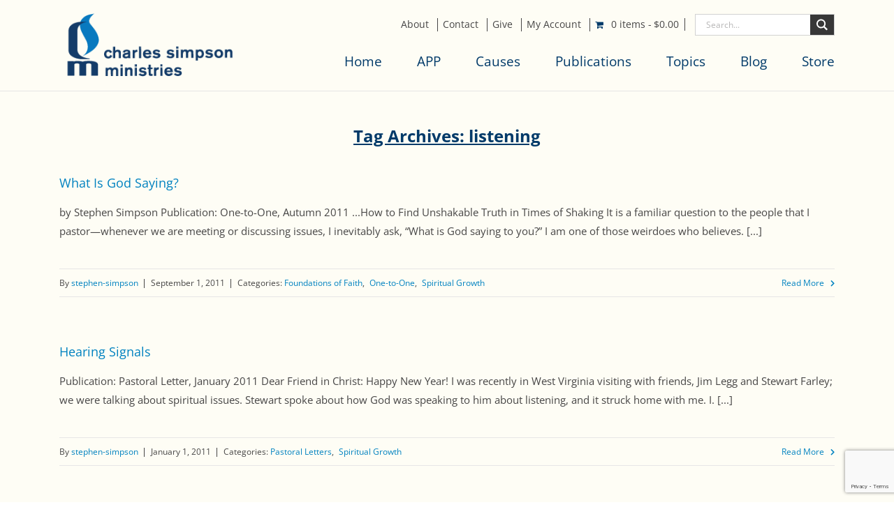

--- FILE ---
content_type: text/html; charset=utf-8
request_url: https://www.google.com/recaptcha/api2/anchor?ar=1&k=6LePo90qAAAAAF1ZvOj8tMRPoVLL5J0k0atcWQ4I&co=aHR0cHM6Ly9jc21wdWJsaXNoaW5nLm9yZzo0NDM.&hl=en&v=PoyoqOPhxBO7pBk68S4YbpHZ&size=invisible&anchor-ms=20000&execute-ms=30000&cb=mkn59p7ffpsi
body_size: 48680
content:
<!DOCTYPE HTML><html dir="ltr" lang="en"><head><meta http-equiv="Content-Type" content="text/html; charset=UTF-8">
<meta http-equiv="X-UA-Compatible" content="IE=edge">
<title>reCAPTCHA</title>
<style type="text/css">
/* cyrillic-ext */
@font-face {
  font-family: 'Roboto';
  font-style: normal;
  font-weight: 400;
  font-stretch: 100%;
  src: url(//fonts.gstatic.com/s/roboto/v48/KFO7CnqEu92Fr1ME7kSn66aGLdTylUAMa3GUBHMdazTgWw.woff2) format('woff2');
  unicode-range: U+0460-052F, U+1C80-1C8A, U+20B4, U+2DE0-2DFF, U+A640-A69F, U+FE2E-FE2F;
}
/* cyrillic */
@font-face {
  font-family: 'Roboto';
  font-style: normal;
  font-weight: 400;
  font-stretch: 100%;
  src: url(//fonts.gstatic.com/s/roboto/v48/KFO7CnqEu92Fr1ME7kSn66aGLdTylUAMa3iUBHMdazTgWw.woff2) format('woff2');
  unicode-range: U+0301, U+0400-045F, U+0490-0491, U+04B0-04B1, U+2116;
}
/* greek-ext */
@font-face {
  font-family: 'Roboto';
  font-style: normal;
  font-weight: 400;
  font-stretch: 100%;
  src: url(//fonts.gstatic.com/s/roboto/v48/KFO7CnqEu92Fr1ME7kSn66aGLdTylUAMa3CUBHMdazTgWw.woff2) format('woff2');
  unicode-range: U+1F00-1FFF;
}
/* greek */
@font-face {
  font-family: 'Roboto';
  font-style: normal;
  font-weight: 400;
  font-stretch: 100%;
  src: url(//fonts.gstatic.com/s/roboto/v48/KFO7CnqEu92Fr1ME7kSn66aGLdTylUAMa3-UBHMdazTgWw.woff2) format('woff2');
  unicode-range: U+0370-0377, U+037A-037F, U+0384-038A, U+038C, U+038E-03A1, U+03A3-03FF;
}
/* math */
@font-face {
  font-family: 'Roboto';
  font-style: normal;
  font-weight: 400;
  font-stretch: 100%;
  src: url(//fonts.gstatic.com/s/roboto/v48/KFO7CnqEu92Fr1ME7kSn66aGLdTylUAMawCUBHMdazTgWw.woff2) format('woff2');
  unicode-range: U+0302-0303, U+0305, U+0307-0308, U+0310, U+0312, U+0315, U+031A, U+0326-0327, U+032C, U+032F-0330, U+0332-0333, U+0338, U+033A, U+0346, U+034D, U+0391-03A1, U+03A3-03A9, U+03B1-03C9, U+03D1, U+03D5-03D6, U+03F0-03F1, U+03F4-03F5, U+2016-2017, U+2034-2038, U+203C, U+2040, U+2043, U+2047, U+2050, U+2057, U+205F, U+2070-2071, U+2074-208E, U+2090-209C, U+20D0-20DC, U+20E1, U+20E5-20EF, U+2100-2112, U+2114-2115, U+2117-2121, U+2123-214F, U+2190, U+2192, U+2194-21AE, U+21B0-21E5, U+21F1-21F2, U+21F4-2211, U+2213-2214, U+2216-22FF, U+2308-230B, U+2310, U+2319, U+231C-2321, U+2336-237A, U+237C, U+2395, U+239B-23B7, U+23D0, U+23DC-23E1, U+2474-2475, U+25AF, U+25B3, U+25B7, U+25BD, U+25C1, U+25CA, U+25CC, U+25FB, U+266D-266F, U+27C0-27FF, U+2900-2AFF, U+2B0E-2B11, U+2B30-2B4C, U+2BFE, U+3030, U+FF5B, U+FF5D, U+1D400-1D7FF, U+1EE00-1EEFF;
}
/* symbols */
@font-face {
  font-family: 'Roboto';
  font-style: normal;
  font-weight: 400;
  font-stretch: 100%;
  src: url(//fonts.gstatic.com/s/roboto/v48/KFO7CnqEu92Fr1ME7kSn66aGLdTylUAMaxKUBHMdazTgWw.woff2) format('woff2');
  unicode-range: U+0001-000C, U+000E-001F, U+007F-009F, U+20DD-20E0, U+20E2-20E4, U+2150-218F, U+2190, U+2192, U+2194-2199, U+21AF, U+21E6-21F0, U+21F3, U+2218-2219, U+2299, U+22C4-22C6, U+2300-243F, U+2440-244A, U+2460-24FF, U+25A0-27BF, U+2800-28FF, U+2921-2922, U+2981, U+29BF, U+29EB, U+2B00-2BFF, U+4DC0-4DFF, U+FFF9-FFFB, U+10140-1018E, U+10190-1019C, U+101A0, U+101D0-101FD, U+102E0-102FB, U+10E60-10E7E, U+1D2C0-1D2D3, U+1D2E0-1D37F, U+1F000-1F0FF, U+1F100-1F1AD, U+1F1E6-1F1FF, U+1F30D-1F30F, U+1F315, U+1F31C, U+1F31E, U+1F320-1F32C, U+1F336, U+1F378, U+1F37D, U+1F382, U+1F393-1F39F, U+1F3A7-1F3A8, U+1F3AC-1F3AF, U+1F3C2, U+1F3C4-1F3C6, U+1F3CA-1F3CE, U+1F3D4-1F3E0, U+1F3ED, U+1F3F1-1F3F3, U+1F3F5-1F3F7, U+1F408, U+1F415, U+1F41F, U+1F426, U+1F43F, U+1F441-1F442, U+1F444, U+1F446-1F449, U+1F44C-1F44E, U+1F453, U+1F46A, U+1F47D, U+1F4A3, U+1F4B0, U+1F4B3, U+1F4B9, U+1F4BB, U+1F4BF, U+1F4C8-1F4CB, U+1F4D6, U+1F4DA, U+1F4DF, U+1F4E3-1F4E6, U+1F4EA-1F4ED, U+1F4F7, U+1F4F9-1F4FB, U+1F4FD-1F4FE, U+1F503, U+1F507-1F50B, U+1F50D, U+1F512-1F513, U+1F53E-1F54A, U+1F54F-1F5FA, U+1F610, U+1F650-1F67F, U+1F687, U+1F68D, U+1F691, U+1F694, U+1F698, U+1F6AD, U+1F6B2, U+1F6B9-1F6BA, U+1F6BC, U+1F6C6-1F6CF, U+1F6D3-1F6D7, U+1F6E0-1F6EA, U+1F6F0-1F6F3, U+1F6F7-1F6FC, U+1F700-1F7FF, U+1F800-1F80B, U+1F810-1F847, U+1F850-1F859, U+1F860-1F887, U+1F890-1F8AD, U+1F8B0-1F8BB, U+1F8C0-1F8C1, U+1F900-1F90B, U+1F93B, U+1F946, U+1F984, U+1F996, U+1F9E9, U+1FA00-1FA6F, U+1FA70-1FA7C, U+1FA80-1FA89, U+1FA8F-1FAC6, U+1FACE-1FADC, U+1FADF-1FAE9, U+1FAF0-1FAF8, U+1FB00-1FBFF;
}
/* vietnamese */
@font-face {
  font-family: 'Roboto';
  font-style: normal;
  font-weight: 400;
  font-stretch: 100%;
  src: url(//fonts.gstatic.com/s/roboto/v48/KFO7CnqEu92Fr1ME7kSn66aGLdTylUAMa3OUBHMdazTgWw.woff2) format('woff2');
  unicode-range: U+0102-0103, U+0110-0111, U+0128-0129, U+0168-0169, U+01A0-01A1, U+01AF-01B0, U+0300-0301, U+0303-0304, U+0308-0309, U+0323, U+0329, U+1EA0-1EF9, U+20AB;
}
/* latin-ext */
@font-face {
  font-family: 'Roboto';
  font-style: normal;
  font-weight: 400;
  font-stretch: 100%;
  src: url(//fonts.gstatic.com/s/roboto/v48/KFO7CnqEu92Fr1ME7kSn66aGLdTylUAMa3KUBHMdazTgWw.woff2) format('woff2');
  unicode-range: U+0100-02BA, U+02BD-02C5, U+02C7-02CC, U+02CE-02D7, U+02DD-02FF, U+0304, U+0308, U+0329, U+1D00-1DBF, U+1E00-1E9F, U+1EF2-1EFF, U+2020, U+20A0-20AB, U+20AD-20C0, U+2113, U+2C60-2C7F, U+A720-A7FF;
}
/* latin */
@font-face {
  font-family: 'Roboto';
  font-style: normal;
  font-weight: 400;
  font-stretch: 100%;
  src: url(//fonts.gstatic.com/s/roboto/v48/KFO7CnqEu92Fr1ME7kSn66aGLdTylUAMa3yUBHMdazQ.woff2) format('woff2');
  unicode-range: U+0000-00FF, U+0131, U+0152-0153, U+02BB-02BC, U+02C6, U+02DA, U+02DC, U+0304, U+0308, U+0329, U+2000-206F, U+20AC, U+2122, U+2191, U+2193, U+2212, U+2215, U+FEFF, U+FFFD;
}
/* cyrillic-ext */
@font-face {
  font-family: 'Roboto';
  font-style: normal;
  font-weight: 500;
  font-stretch: 100%;
  src: url(//fonts.gstatic.com/s/roboto/v48/KFO7CnqEu92Fr1ME7kSn66aGLdTylUAMa3GUBHMdazTgWw.woff2) format('woff2');
  unicode-range: U+0460-052F, U+1C80-1C8A, U+20B4, U+2DE0-2DFF, U+A640-A69F, U+FE2E-FE2F;
}
/* cyrillic */
@font-face {
  font-family: 'Roboto';
  font-style: normal;
  font-weight: 500;
  font-stretch: 100%;
  src: url(//fonts.gstatic.com/s/roboto/v48/KFO7CnqEu92Fr1ME7kSn66aGLdTylUAMa3iUBHMdazTgWw.woff2) format('woff2');
  unicode-range: U+0301, U+0400-045F, U+0490-0491, U+04B0-04B1, U+2116;
}
/* greek-ext */
@font-face {
  font-family: 'Roboto';
  font-style: normal;
  font-weight: 500;
  font-stretch: 100%;
  src: url(//fonts.gstatic.com/s/roboto/v48/KFO7CnqEu92Fr1ME7kSn66aGLdTylUAMa3CUBHMdazTgWw.woff2) format('woff2');
  unicode-range: U+1F00-1FFF;
}
/* greek */
@font-face {
  font-family: 'Roboto';
  font-style: normal;
  font-weight: 500;
  font-stretch: 100%;
  src: url(//fonts.gstatic.com/s/roboto/v48/KFO7CnqEu92Fr1ME7kSn66aGLdTylUAMa3-UBHMdazTgWw.woff2) format('woff2');
  unicode-range: U+0370-0377, U+037A-037F, U+0384-038A, U+038C, U+038E-03A1, U+03A3-03FF;
}
/* math */
@font-face {
  font-family: 'Roboto';
  font-style: normal;
  font-weight: 500;
  font-stretch: 100%;
  src: url(//fonts.gstatic.com/s/roboto/v48/KFO7CnqEu92Fr1ME7kSn66aGLdTylUAMawCUBHMdazTgWw.woff2) format('woff2');
  unicode-range: U+0302-0303, U+0305, U+0307-0308, U+0310, U+0312, U+0315, U+031A, U+0326-0327, U+032C, U+032F-0330, U+0332-0333, U+0338, U+033A, U+0346, U+034D, U+0391-03A1, U+03A3-03A9, U+03B1-03C9, U+03D1, U+03D5-03D6, U+03F0-03F1, U+03F4-03F5, U+2016-2017, U+2034-2038, U+203C, U+2040, U+2043, U+2047, U+2050, U+2057, U+205F, U+2070-2071, U+2074-208E, U+2090-209C, U+20D0-20DC, U+20E1, U+20E5-20EF, U+2100-2112, U+2114-2115, U+2117-2121, U+2123-214F, U+2190, U+2192, U+2194-21AE, U+21B0-21E5, U+21F1-21F2, U+21F4-2211, U+2213-2214, U+2216-22FF, U+2308-230B, U+2310, U+2319, U+231C-2321, U+2336-237A, U+237C, U+2395, U+239B-23B7, U+23D0, U+23DC-23E1, U+2474-2475, U+25AF, U+25B3, U+25B7, U+25BD, U+25C1, U+25CA, U+25CC, U+25FB, U+266D-266F, U+27C0-27FF, U+2900-2AFF, U+2B0E-2B11, U+2B30-2B4C, U+2BFE, U+3030, U+FF5B, U+FF5D, U+1D400-1D7FF, U+1EE00-1EEFF;
}
/* symbols */
@font-face {
  font-family: 'Roboto';
  font-style: normal;
  font-weight: 500;
  font-stretch: 100%;
  src: url(//fonts.gstatic.com/s/roboto/v48/KFO7CnqEu92Fr1ME7kSn66aGLdTylUAMaxKUBHMdazTgWw.woff2) format('woff2');
  unicode-range: U+0001-000C, U+000E-001F, U+007F-009F, U+20DD-20E0, U+20E2-20E4, U+2150-218F, U+2190, U+2192, U+2194-2199, U+21AF, U+21E6-21F0, U+21F3, U+2218-2219, U+2299, U+22C4-22C6, U+2300-243F, U+2440-244A, U+2460-24FF, U+25A0-27BF, U+2800-28FF, U+2921-2922, U+2981, U+29BF, U+29EB, U+2B00-2BFF, U+4DC0-4DFF, U+FFF9-FFFB, U+10140-1018E, U+10190-1019C, U+101A0, U+101D0-101FD, U+102E0-102FB, U+10E60-10E7E, U+1D2C0-1D2D3, U+1D2E0-1D37F, U+1F000-1F0FF, U+1F100-1F1AD, U+1F1E6-1F1FF, U+1F30D-1F30F, U+1F315, U+1F31C, U+1F31E, U+1F320-1F32C, U+1F336, U+1F378, U+1F37D, U+1F382, U+1F393-1F39F, U+1F3A7-1F3A8, U+1F3AC-1F3AF, U+1F3C2, U+1F3C4-1F3C6, U+1F3CA-1F3CE, U+1F3D4-1F3E0, U+1F3ED, U+1F3F1-1F3F3, U+1F3F5-1F3F7, U+1F408, U+1F415, U+1F41F, U+1F426, U+1F43F, U+1F441-1F442, U+1F444, U+1F446-1F449, U+1F44C-1F44E, U+1F453, U+1F46A, U+1F47D, U+1F4A3, U+1F4B0, U+1F4B3, U+1F4B9, U+1F4BB, U+1F4BF, U+1F4C8-1F4CB, U+1F4D6, U+1F4DA, U+1F4DF, U+1F4E3-1F4E6, U+1F4EA-1F4ED, U+1F4F7, U+1F4F9-1F4FB, U+1F4FD-1F4FE, U+1F503, U+1F507-1F50B, U+1F50D, U+1F512-1F513, U+1F53E-1F54A, U+1F54F-1F5FA, U+1F610, U+1F650-1F67F, U+1F687, U+1F68D, U+1F691, U+1F694, U+1F698, U+1F6AD, U+1F6B2, U+1F6B9-1F6BA, U+1F6BC, U+1F6C6-1F6CF, U+1F6D3-1F6D7, U+1F6E0-1F6EA, U+1F6F0-1F6F3, U+1F6F7-1F6FC, U+1F700-1F7FF, U+1F800-1F80B, U+1F810-1F847, U+1F850-1F859, U+1F860-1F887, U+1F890-1F8AD, U+1F8B0-1F8BB, U+1F8C0-1F8C1, U+1F900-1F90B, U+1F93B, U+1F946, U+1F984, U+1F996, U+1F9E9, U+1FA00-1FA6F, U+1FA70-1FA7C, U+1FA80-1FA89, U+1FA8F-1FAC6, U+1FACE-1FADC, U+1FADF-1FAE9, U+1FAF0-1FAF8, U+1FB00-1FBFF;
}
/* vietnamese */
@font-face {
  font-family: 'Roboto';
  font-style: normal;
  font-weight: 500;
  font-stretch: 100%;
  src: url(//fonts.gstatic.com/s/roboto/v48/KFO7CnqEu92Fr1ME7kSn66aGLdTylUAMa3OUBHMdazTgWw.woff2) format('woff2');
  unicode-range: U+0102-0103, U+0110-0111, U+0128-0129, U+0168-0169, U+01A0-01A1, U+01AF-01B0, U+0300-0301, U+0303-0304, U+0308-0309, U+0323, U+0329, U+1EA0-1EF9, U+20AB;
}
/* latin-ext */
@font-face {
  font-family: 'Roboto';
  font-style: normal;
  font-weight: 500;
  font-stretch: 100%;
  src: url(//fonts.gstatic.com/s/roboto/v48/KFO7CnqEu92Fr1ME7kSn66aGLdTylUAMa3KUBHMdazTgWw.woff2) format('woff2');
  unicode-range: U+0100-02BA, U+02BD-02C5, U+02C7-02CC, U+02CE-02D7, U+02DD-02FF, U+0304, U+0308, U+0329, U+1D00-1DBF, U+1E00-1E9F, U+1EF2-1EFF, U+2020, U+20A0-20AB, U+20AD-20C0, U+2113, U+2C60-2C7F, U+A720-A7FF;
}
/* latin */
@font-face {
  font-family: 'Roboto';
  font-style: normal;
  font-weight: 500;
  font-stretch: 100%;
  src: url(//fonts.gstatic.com/s/roboto/v48/KFO7CnqEu92Fr1ME7kSn66aGLdTylUAMa3yUBHMdazQ.woff2) format('woff2');
  unicode-range: U+0000-00FF, U+0131, U+0152-0153, U+02BB-02BC, U+02C6, U+02DA, U+02DC, U+0304, U+0308, U+0329, U+2000-206F, U+20AC, U+2122, U+2191, U+2193, U+2212, U+2215, U+FEFF, U+FFFD;
}
/* cyrillic-ext */
@font-face {
  font-family: 'Roboto';
  font-style: normal;
  font-weight: 900;
  font-stretch: 100%;
  src: url(//fonts.gstatic.com/s/roboto/v48/KFO7CnqEu92Fr1ME7kSn66aGLdTylUAMa3GUBHMdazTgWw.woff2) format('woff2');
  unicode-range: U+0460-052F, U+1C80-1C8A, U+20B4, U+2DE0-2DFF, U+A640-A69F, U+FE2E-FE2F;
}
/* cyrillic */
@font-face {
  font-family: 'Roboto';
  font-style: normal;
  font-weight: 900;
  font-stretch: 100%;
  src: url(//fonts.gstatic.com/s/roboto/v48/KFO7CnqEu92Fr1ME7kSn66aGLdTylUAMa3iUBHMdazTgWw.woff2) format('woff2');
  unicode-range: U+0301, U+0400-045F, U+0490-0491, U+04B0-04B1, U+2116;
}
/* greek-ext */
@font-face {
  font-family: 'Roboto';
  font-style: normal;
  font-weight: 900;
  font-stretch: 100%;
  src: url(//fonts.gstatic.com/s/roboto/v48/KFO7CnqEu92Fr1ME7kSn66aGLdTylUAMa3CUBHMdazTgWw.woff2) format('woff2');
  unicode-range: U+1F00-1FFF;
}
/* greek */
@font-face {
  font-family: 'Roboto';
  font-style: normal;
  font-weight: 900;
  font-stretch: 100%;
  src: url(//fonts.gstatic.com/s/roboto/v48/KFO7CnqEu92Fr1ME7kSn66aGLdTylUAMa3-UBHMdazTgWw.woff2) format('woff2');
  unicode-range: U+0370-0377, U+037A-037F, U+0384-038A, U+038C, U+038E-03A1, U+03A3-03FF;
}
/* math */
@font-face {
  font-family: 'Roboto';
  font-style: normal;
  font-weight: 900;
  font-stretch: 100%;
  src: url(//fonts.gstatic.com/s/roboto/v48/KFO7CnqEu92Fr1ME7kSn66aGLdTylUAMawCUBHMdazTgWw.woff2) format('woff2');
  unicode-range: U+0302-0303, U+0305, U+0307-0308, U+0310, U+0312, U+0315, U+031A, U+0326-0327, U+032C, U+032F-0330, U+0332-0333, U+0338, U+033A, U+0346, U+034D, U+0391-03A1, U+03A3-03A9, U+03B1-03C9, U+03D1, U+03D5-03D6, U+03F0-03F1, U+03F4-03F5, U+2016-2017, U+2034-2038, U+203C, U+2040, U+2043, U+2047, U+2050, U+2057, U+205F, U+2070-2071, U+2074-208E, U+2090-209C, U+20D0-20DC, U+20E1, U+20E5-20EF, U+2100-2112, U+2114-2115, U+2117-2121, U+2123-214F, U+2190, U+2192, U+2194-21AE, U+21B0-21E5, U+21F1-21F2, U+21F4-2211, U+2213-2214, U+2216-22FF, U+2308-230B, U+2310, U+2319, U+231C-2321, U+2336-237A, U+237C, U+2395, U+239B-23B7, U+23D0, U+23DC-23E1, U+2474-2475, U+25AF, U+25B3, U+25B7, U+25BD, U+25C1, U+25CA, U+25CC, U+25FB, U+266D-266F, U+27C0-27FF, U+2900-2AFF, U+2B0E-2B11, U+2B30-2B4C, U+2BFE, U+3030, U+FF5B, U+FF5D, U+1D400-1D7FF, U+1EE00-1EEFF;
}
/* symbols */
@font-face {
  font-family: 'Roboto';
  font-style: normal;
  font-weight: 900;
  font-stretch: 100%;
  src: url(//fonts.gstatic.com/s/roboto/v48/KFO7CnqEu92Fr1ME7kSn66aGLdTylUAMaxKUBHMdazTgWw.woff2) format('woff2');
  unicode-range: U+0001-000C, U+000E-001F, U+007F-009F, U+20DD-20E0, U+20E2-20E4, U+2150-218F, U+2190, U+2192, U+2194-2199, U+21AF, U+21E6-21F0, U+21F3, U+2218-2219, U+2299, U+22C4-22C6, U+2300-243F, U+2440-244A, U+2460-24FF, U+25A0-27BF, U+2800-28FF, U+2921-2922, U+2981, U+29BF, U+29EB, U+2B00-2BFF, U+4DC0-4DFF, U+FFF9-FFFB, U+10140-1018E, U+10190-1019C, U+101A0, U+101D0-101FD, U+102E0-102FB, U+10E60-10E7E, U+1D2C0-1D2D3, U+1D2E0-1D37F, U+1F000-1F0FF, U+1F100-1F1AD, U+1F1E6-1F1FF, U+1F30D-1F30F, U+1F315, U+1F31C, U+1F31E, U+1F320-1F32C, U+1F336, U+1F378, U+1F37D, U+1F382, U+1F393-1F39F, U+1F3A7-1F3A8, U+1F3AC-1F3AF, U+1F3C2, U+1F3C4-1F3C6, U+1F3CA-1F3CE, U+1F3D4-1F3E0, U+1F3ED, U+1F3F1-1F3F3, U+1F3F5-1F3F7, U+1F408, U+1F415, U+1F41F, U+1F426, U+1F43F, U+1F441-1F442, U+1F444, U+1F446-1F449, U+1F44C-1F44E, U+1F453, U+1F46A, U+1F47D, U+1F4A3, U+1F4B0, U+1F4B3, U+1F4B9, U+1F4BB, U+1F4BF, U+1F4C8-1F4CB, U+1F4D6, U+1F4DA, U+1F4DF, U+1F4E3-1F4E6, U+1F4EA-1F4ED, U+1F4F7, U+1F4F9-1F4FB, U+1F4FD-1F4FE, U+1F503, U+1F507-1F50B, U+1F50D, U+1F512-1F513, U+1F53E-1F54A, U+1F54F-1F5FA, U+1F610, U+1F650-1F67F, U+1F687, U+1F68D, U+1F691, U+1F694, U+1F698, U+1F6AD, U+1F6B2, U+1F6B9-1F6BA, U+1F6BC, U+1F6C6-1F6CF, U+1F6D3-1F6D7, U+1F6E0-1F6EA, U+1F6F0-1F6F3, U+1F6F7-1F6FC, U+1F700-1F7FF, U+1F800-1F80B, U+1F810-1F847, U+1F850-1F859, U+1F860-1F887, U+1F890-1F8AD, U+1F8B0-1F8BB, U+1F8C0-1F8C1, U+1F900-1F90B, U+1F93B, U+1F946, U+1F984, U+1F996, U+1F9E9, U+1FA00-1FA6F, U+1FA70-1FA7C, U+1FA80-1FA89, U+1FA8F-1FAC6, U+1FACE-1FADC, U+1FADF-1FAE9, U+1FAF0-1FAF8, U+1FB00-1FBFF;
}
/* vietnamese */
@font-face {
  font-family: 'Roboto';
  font-style: normal;
  font-weight: 900;
  font-stretch: 100%;
  src: url(//fonts.gstatic.com/s/roboto/v48/KFO7CnqEu92Fr1ME7kSn66aGLdTylUAMa3OUBHMdazTgWw.woff2) format('woff2');
  unicode-range: U+0102-0103, U+0110-0111, U+0128-0129, U+0168-0169, U+01A0-01A1, U+01AF-01B0, U+0300-0301, U+0303-0304, U+0308-0309, U+0323, U+0329, U+1EA0-1EF9, U+20AB;
}
/* latin-ext */
@font-face {
  font-family: 'Roboto';
  font-style: normal;
  font-weight: 900;
  font-stretch: 100%;
  src: url(//fonts.gstatic.com/s/roboto/v48/KFO7CnqEu92Fr1ME7kSn66aGLdTylUAMa3KUBHMdazTgWw.woff2) format('woff2');
  unicode-range: U+0100-02BA, U+02BD-02C5, U+02C7-02CC, U+02CE-02D7, U+02DD-02FF, U+0304, U+0308, U+0329, U+1D00-1DBF, U+1E00-1E9F, U+1EF2-1EFF, U+2020, U+20A0-20AB, U+20AD-20C0, U+2113, U+2C60-2C7F, U+A720-A7FF;
}
/* latin */
@font-face {
  font-family: 'Roboto';
  font-style: normal;
  font-weight: 900;
  font-stretch: 100%;
  src: url(//fonts.gstatic.com/s/roboto/v48/KFO7CnqEu92Fr1ME7kSn66aGLdTylUAMa3yUBHMdazQ.woff2) format('woff2');
  unicode-range: U+0000-00FF, U+0131, U+0152-0153, U+02BB-02BC, U+02C6, U+02DA, U+02DC, U+0304, U+0308, U+0329, U+2000-206F, U+20AC, U+2122, U+2191, U+2193, U+2212, U+2215, U+FEFF, U+FFFD;
}

</style>
<link rel="stylesheet" type="text/css" href="https://www.gstatic.com/recaptcha/releases/PoyoqOPhxBO7pBk68S4YbpHZ/styles__ltr.css">
<script nonce="Y8SGLUUpBgh64NGfXrE4Wg" type="text/javascript">window['__recaptcha_api'] = 'https://www.google.com/recaptcha/api2/';</script>
<script type="text/javascript" src="https://www.gstatic.com/recaptcha/releases/PoyoqOPhxBO7pBk68S4YbpHZ/recaptcha__en.js" nonce="Y8SGLUUpBgh64NGfXrE4Wg">
      
    </script></head>
<body><div id="rc-anchor-alert" class="rc-anchor-alert"></div>
<input type="hidden" id="recaptcha-token" value="[base64]">
<script type="text/javascript" nonce="Y8SGLUUpBgh64NGfXrE4Wg">
      recaptcha.anchor.Main.init("[\x22ainput\x22,[\x22bgdata\x22,\x22\x22,\[base64]/[base64]/[base64]/KE4oMTI0LHYsdi5HKSxMWihsLHYpKTpOKDEyNCx2LGwpLFYpLHYpLFQpKSxGKDE3MSx2KX0scjc9ZnVuY3Rpb24obCl7cmV0dXJuIGx9LEM9ZnVuY3Rpb24obCxWLHYpe04odixsLFYpLFZbYWtdPTI3OTZ9LG49ZnVuY3Rpb24obCxWKXtWLlg9KChWLlg/[base64]/[base64]/[base64]/[base64]/[base64]/[base64]/[base64]/[base64]/[base64]/[base64]/[base64]\\u003d\x22,\[base64]\\u003d\\u003d\x22,\x22YsOUwogzQHzCnsOrwonCr3/DpsOKw6bCkcKCcXRMayPCnyTClsKjJzjDhh3DoxbDuMO0w45CwohXw53CjMK6wrzCgMK9ckXDpsKQw51iAhw5wrocJMO1B8KbOMKIwoF6wq/Dl8O6w5ZNW8KCwo3DqS0qwoXDk8OcacK0wrQ7fMO/d8KcMMOkccOfw6PDtk7DpsKFDsKHVyjCjh/Dlm0Bwpl2w7HDmmzCqFTCocKPXcOXVQvDq8OyN8KKXMOoHxzCkMOWwpLDoldxOcOhHsKHw6rDgDPDr8Ovwo3CgMKpfMK/w4TCs8O8w7HDvBwIAMKlVsOMHggYeMO8TBnDgyLDhcKJRsKJSsK8wrDCkMKvBgDCisKxwpDCvyFKw4PCs1A/acOOXy5NwoPDrgXDs8Ksw6XCqsOaw7g4JsOJwofCvcKmN8OMwr82wo7DvMKKwo7CvsK5DhUewpRwfEfDoEDCvk7CpiDDumTDn8OATgYxw6bColHDskIlUx3Cj8OoH8Ozwr/CvsKZFMOJw73DmsOLw4hDeHcmREIIVQ8Bw6PDjcOUwpHDonQiYzQHwoDCvSR0XcOTR1pseMOAOV0PVjDCicOpwoYRPUrDuHbDlU7CqMOOVcOWw7MLdMOnw7jDpm/[base64]/wqYbf19vwqbCuwFbw5dUw7PCgsKbw7fDv8OwAVY2woRFwqBQO8KbeEHCuSPClgtmw6HCosKMOsKSfHpowr1Vwq3CnRUJZhISOSR1wrDCn8KAAsOEwrDCncK/PhspEiFZGFjDuxPDjMOzTWnChMOHBsK2RcOvw60aw7QtwozCvklDGMOZwqEmVsOAw5DCpMO4DsOhbizCsMKsJTLChsOsPMO+w5bDgnfCkMOVw5DDsUTCgwDClkXDtzkjwp4Uw5YZdcOhwrYPchBxwp7DsjLDo8O0ZcKuEH3DocK/[base64]/[base64]/DohbDlMO4w6HCoWROwqDCiWUpZn92TsOCw5sQwotQw79qe1/CmG4fwqVoX2/[base64]/NiTDq1kEwolgG8Kpwrs0w6sXS8KTE8K5Iw4/DhJGw6A7w57Ch0XDpwBEw63Co8KWMRE7C8OYwqLCiQZ+w6ZdI8OWwojDiMOIwq7DrgPDkCF7VxotVcK+X8KlcMKTKsKTwpVUwqBfw7QLLsOKw69/e8KYbl0PRcKgwpkuw67CvgMtDhxIw4kxwqTCqilnwrLDv8OAQxQcB8OuEF7Crx/Cs8KjC8OKF3zCt3bCrsKsBMKQwoxJwp/CgsK5Kk/DrcONXnlfwrxxRhvDhVbDhQ7Do17Cq0tSw6Egw6Ffw4tnw48Nw5/DssOWcMK9VMKTwoTCvsOmwpZXXcOIHCzCtcKGw7LCmcKEwpk0ESzChxzCnsK7NQUrw4bDmsKuPzHClXTDizdUw4bCg8OCeVJkEFkvwqQTw6bCpho/w7xEUMOnwo40w7sIw4fCkS5Tw75Gwo/DpFZHNsK+O8O5O0TDjSZ3dMOgwqVbw4bCgxFzwpZWwp4UeMKuw4VwwpnCoMKOwr8WHBfCs0/CgcOJRXLDr8OVPFvCucKRwpooW1YPFiptw5k/[base64]/[base64]/CvMKMwpvDvCtewrDCj8KEwpJlw6Rew4nDkmwxI0PCt8OLf8OVw7ADw6bDgRXDsXwew6RSw4PCqT3DoiFICsK7HnHDlsKbNwrDv1k3IsKHwrDDnMK5XMKwF2p/wr9QI8Kkw7DDhcKdw6HCu8KDdjIdw63Crgd+N8KTw6bDnCVgEyHDqsK6wqw0wpDDoXRqJsK3wpzCgRnDi1cKwqDDlcOnwprCkcO3w7l8V8KgYVI6XMOcbXxyK0xlw4/[base64]/[base64]/woHCq2k+CMKxScOEwoHCpsODw6XDqU/CnsOCRmwWw53DvXHCiljDtzLDl8KMwp0NwqDChsO2w6d5bjQJJsOOT1Unwp/CsgNRRR1XasOBdcOTw4zDnAIxwr/DtCpDw6jDsMKQw5lxwozDq3HCjU3Cp8KhEcKLKcOZw7MkwrhXwpfChsKkOV5ZKhjDkMKHwoNHw4PCsl8Rw5VfbcKAwpjDhMK5OMKZw7bDksKtw68zw4kwEAF+woUhBVLCkk7DjcKgNAjCuBXDtRlFeMOWw6rDsHExw5HCk8K/[base64]/CqEHCuWDCtMOAZsOBa8OiKU3DnsO+w5PCm8OhDcO3w7PDtcK6c8KpJcOgLMOqw4AATsOmHsK5w4zCr8Kfw6cowo1Dw7wFwoIxwq/[base64]/w6sSwqFiw7lNYAo4G3tdwo4UeizDm8Kfw7Z6wqjCpX7DvT7DnsOGw7PCozbClMOCV8Kfw7UywpzCmXsbNQo8CMK7PhglOsOBGcK3TV7CnR/Dr8KgNDZiw4wPwrdxwrvDgsOEckUVYsOXw6rDhjLDhiLDisKowpTCtRdeeAAEwodWwrDCpHjDuEjCgjBqwonDuBfDjwbDmhDDvcOFwpYtw5BQEHPCk8KCwqQiw4IwPcKCw6TDgMOMwrjCpSZDw4bCj8KjLsO/wpbDs8OBwrJvw6jCgcKsw4o3wofCmMOdw7VRw67Cl2xOwqHCtsKcwrcnw5gbwqgAIcOnJjLCj1bCsMKxwo4fw5fDi8OOVUHCicKFwrbCjW59NcKcw7RwwrbCrsKgfMKRAxnCtTbCvR7DvUoJNsKAcyvCosKPwoQzwodccsOAw7PDoTnCr8ODBFbDrFpjDMOkUcOFNj/CsUTDoyPDjgJoIcOLwqbDkGFWMEx7bDJYQXVQw4JSKCzDpw/DrcO8w6/Dgj0jTkTDqQEmfVfDisOvwrU8RsKzCkkMwpJhSFpHw6PDr8OBw53ChQIzwrh1QBMZwp11w53CiGF1wolNZsKQwqXDpcKRw4Uxw5kUJsKBw7PDkcKZF8OHwrnDrHnDhi7CgcOhwpDDgh8xHAxewqvDkT/Cq8KkEDjCsgBGw73DmSTCqSkaw6RuwofDkMOcwp1vwobDsV7CocOiwoFjSjohwopzDcOVw4TCr13DrHPCiRDCiMOow5RRwqnDvMKqwoLCoBVxeMOpwq/DlcKnwrgaMX7DgsOEwpMzVcKOw4nCiMOlw6fDh8KPw7DDo0/DncKtwo86w5k6w7MyNcO7a8Kywp5GKsK5w4jCtMOsw6lLRhwySSXDtkvCmGrDjE/[base64]/CmMK2wqV8w5DCgsKrdcOswrQRwodpwqLCrHrDn8Kba2LCiMOVwpfDjsOXUcKuw4dnwrcGSncSMwlXA3zDhjJbw5B8w5LDrMO7w4nDrcOAcMOowpYuN8KTcsK0wp/Ch3I/ZEfCu3LCg0rDl8KnworDm8Ofwosgw5EFd0fDlyDCsAjClinDm8Kcw4B/AcOrw5E7WsOSPsKpBcKCw6/CmsK2wpxiwoJCwoXDjjNhwpcEwoLDr3AiPMOuOcOHw4PDgMKZQEd9w7TDtQRnI09aMzLDk8K+VsK7Qgs8WMOlesK/[base64]/Csh/DqXjDusKQEmbCvsKZw5tJe8KRFlFvPA3CrnQ3wr9WPBjDhB7DkMOmw7gyw4JDw71/GcOuwq8jHMK5wrcGUggYw6bDssOWO8OBQWQ/woNCT8KTwpZeBxhuw7/DjMO7w74bUX/CiMO9M8OYw5/CvcKuw6XDjhHDsMK/FArDqVDCnCrDo2BvEsK2w4bClxrCryQRTVLCqjg8w4nDr8KPF1giwpFEwpA2w6fDpsO4w7BWw6cmw7DClMK5eMKqfcKaPsKywrzCrMKiwrogdcO/[base64]/Dum8qwq/[base64]/w7tsZsKWbFzDh8OLN8Kxw51SwpgFBHjDuMOtTcKkb1zCksKJw64Dw40kw47CuMOhw5ReaWIpXsKHw4IFKcObwpATwqJzwrFJBMO9XybCh8OOJMOAasOgBkHCv8KSwoPDjcOkXF4dw4XDqitwIAnCpgrDpDIYwrXDtQ/CgFVzfXvDjV5OwrDChcKBw7/[base64]/[base64]/CqkB4McKLcHIvwpTCgMKfKsK7ZcKmwqktwqfCkhpDwq8xbAjDu18kwpgvHWLCo8KgNDF5OWXDscOibCvCjD3Duy97WBdmwqDDtUHDs0d7wpbDtQQcwrgEwpsWCsO9w59iLk/[base64]/CmMOWQWbDhRR9wr8Ow6DCi8KHbcKkKcK8w4Ntw69oFcOpwrXCqcKGVSTCtH/DkxMpwq7CkB5VEMKKUS56FUtowqvClcKxO0RZQjfCiMO1wosDw4TCisK+Z8ObRMO3w5HCsiYaPWPDqQ4swowJw6rDjsOQUApVwpHCoxRkw4jDtcK9CcK0ScOYXABywqvDlALCk1/Ct1JxXsK8w6lYYR8awp5IUyvCoAoMScKiwrTCvTV5w5bCkhfDnsOEwqrDrCzDpMKlHMK7w6/Cmw/DlsONwo7CsAbCuWVwwrc7wr82ZE3CscOZw6zDvMKpesKHAWvCsMKKfh5ww4ldc27DiBLChw0SFMOBUFvDs3/CpsKgwojCgsKnUzUlwpTDl8O/wooxw61ow6zDoD3CkMKZw6BMw6NYw6lOwrh+JcK1D1HDt8O3wrPCvMOkKsKDwq7CunMkSsOKS3/Dr1Nue8K9BsOgwqVSZEEIwpErwrLDjMO/XFrCr8OBGMO2X8Oew4rCgHEsScKmw6l3T3fDtwrCqhjCrsKQw5ptWVDDvMKww6/DkiZ5IcOUw5nDlcOGdUfDlcOnwogXIm51w4kew47Dl8OwPsKVw4vCg8K1woArw5xzw6Y9w5LDicO0bsO4PUrCjcKvRVd/CnHCoT1fYzrDtcK1RsOuwqkow5Bxw4pbw6bCg8KowopDw5nCncKiw5VGw6/[base64]/DlQMNwqkrY3/Cp8O0w6gYwqjCp8KPBlkTwrFHdhpswqpcIcKfwrhIbcOZwo/[base64]/wqwOBMKZwr/ClcOBw4wpwpLDgz5NVRPCq8Ogwp8DX8KRwqfDgsKrw7jDhTYXwpI7XDcLakwgw7hzwq9Fw5xyEsKLP8K7w7vDhR4aP8Ovw7TDvcOBFGdRw7vClVjDgkvDky/[base64]/[base64]/CncOcw4Qzwqsuwp/Ci8Olwq/CsW1KwrNEwoNVwpnCkibDnW1ke3tfS8KwwoETXcOCw4zDkkXDjcOIw6tvQMOGT1TCk8KgXTcQblxxwq1Uw4Fgdn/[base64]/CtnXDrsKCfsOkwqrCjyzCnQlvX8OfGwJrHcOLwqIVw4QJw5bCkcOjMypxw4nChyjDrcKEczl0w5bCsT/DksOswrzDsALCohggP1zDhyQrD8K8wqfCgTHDlsOqNgrCnzFoBWVwWMO9QE7CnMOZwpJswqEqw5ZCAsO6wrHDqsOyworDv1vCiGkUDsKfBsOmPXHDlsOVSAADdsOsQU0JBTzDosKKwq7Do1XDpsKLw5Qmw7U0wpsqwq8VT2bChMOwHcK4T8OlCMKEXMK/[base64]/ClsOUw6djwrcOw5jDtUNHNkjDijzDvURoIxcwU8KwwoZLS8ORwp7CscKIEcOcw7rCicKpSz1TQRnDj8OwwrQbWzPDl34YFAo9HsO3LCzCksKtw7IWezladBzDocKhK8KrJcKQwqbDv8OVLG7Ds03Dsholw63DpcOReW/DonUKYz3Dhh4vw64BGsOnG2bCrx/DuMKLcWQsMVHCrgcAw7w0VnkKwrx1wrIAbWTDv8ORwqzCjGoAZcKNJcKVRsOvc2IwD8KLHsK1wrkuw6LClyJUGjrDoB46A8KgL2N/CxM6ETEcIBXCu0LDvmnDk1s7wpMiw5VYYMKCNU0YCsKyw4DCi8OPw7PChUJyw7ctYcKuKcOKSA7CnFYHwq8MMVfCqwDCmcOXwqfCjmV5UiTDsDdGIMOiwrBGOg9mWUEQbWVFGmjCpGjCpsKMDy/DpA7DhzzCjyTDoTXDhxTDvCzDjcOqV8K5J0LCqcOdT05QB0Faag3Cq0gZciBzQcK5w5HDnsOvZ8O3Y8ORAMKkeC8pIX9gw5HCvMOdJ05Cw7zDu33CjsOrw4TDqxvCnWojw75/[base64]/CpSrCl8K6XMOzRQ/DpDEowq3DoS/CvzADb8KwwovCrjHCksO3esKPVmFFbMO4w5t0JhbCqQzCl1hXYMO4L8OswrXDmgLDsMKbHGfDkTfDhmE6e8OFwqrCgwXCmzjCrU3Dtm3DpD3CkEVTXDDCncKHXsKrw5zCi8K9bCA+w7XDjcO/wqBsUhYZb8KQwoFpdMKiw4s9w5jClMKLJyILwpfCsAIqw4bDgQJEwqsZw4F/bnDCq8OEw7PCqsKScSzCmUTCo8KxIcOqwqRba3HDl3DDhVEnE8O1w6kwaMOaKQTCvH/[base64]/wqJ4MHLCjcKsw6I6wot3wqZ2AcO9SMKMw4zCisKSw6sScwrCscK0w4bDunHDu8KCw4jCssOlwqF8TcOiQ8KHfcOZe8Oww7MZXsKJUDxQw4XCmzoUw59iw5PDswHDtMOndsO4IRHDgcKvw5vDiQl3w7IbZRoDw64/RsO6EsO7w5pOA1B5wo9kNh3Cr29ubsKdexEwV8K/w6zChDxnWsOzWsKrRMOHOBnDrAjDgcKBwp7CvsOwwonDscO/b8KrwpYCUsKBw58twp/[base64]/[base64]/ChcKFwq4KMMKFw69fJ8KmwoMRL8K9wpLCgMKAT8KrNMKAw4vCo0TDmcK7w5Z3YsKVGsK5Y8KGw5XCr8OKMcOCMArDrBwaw6RDw5LDp8O/[base64]/DkGHDnWFAw6nDlsO7IMOPw7nChQTCisOBw6HCtMK+fsOxwrTDmidKw6lJd8KQw5HDoVtwYn/DqDlPw63CqsK/[base64]/Ci8OqJxnDpcOXXMKfwo04RMKTw6ZhawTDiFLDkGTDrG5Zwqpzw5cjRsKJw4lJwohDDgVZwq/CgjLDm0cfw6l+ZhXCpcKLPBYkwpsUecOsT8O+wqPDv8K8eWNew4Yswp12VMOPw5wde8Kkw79LN8KXwpNnOsOQwqATXsKqJMOaAcKFLcO4X8OXFR7Cl8Kzw7lMwpfDqh/CiEvDnMKIwpEOP308Nx3Cv8OQwprDiiDDmcKjRMKwPzMPasKLw4B7HsKmw44NbMOFwopHVsOfOsKpw7UKJsKMHMOlwrzCoVJMw5ELTVHCpH3CkcOHw6zDh3AEWhTDnsOuwp07w6bCl8OSwqjDonnCryYgGUMpJMOBwqd9W8OCw5/CqsK/Z8KnMMKQwq0+wpnDjFjCt8KadVo7ICrDtcK1TcOkwqHDocKQSBzCrhfDnUpow7DCrsOBw4YVwp/ClGfDkV7DvFJBdypBFsOPWsKCFcOLw7lDwrQfO1HDqW4Iw7VXJ0bDo8O/wrh8bsOtwqc0YmNmwoZNw5QWX8O1bzzDhHB2UMOoHko1TcK6w7I0w7vDmcOAfynDhh7DtQnCosOBH13Ch8Osw4fCumbCnMODwp/Drhl8wobCmsO0HQRmwpocw40ZJT/DulhzEcOKwrxEwr/[base64]/[base64]/DhsKCwqHCpcOGw6fCtWZ0c8KZwrcqKiYGwr/DhV/[base64]/bRnCqETDu8O2YsO5LcKZajgAwrnCrmgHw5jComfCrsOaR8OtaB/[base64]/CpcOFwp1hwq/[base64]/[base64]/DoQTCkRTDtcKawrvChnnCo8KNRDVoJB7CvDPDl8OXDcKiZ1/CtsKkCGo1AcOLaX3Dt8KHdMOTwrYcaUxAw6LDlcKew6DDjx09w5nDmMKJD8OiFsOKaGTDszJkBz/Dk2rCsx7ChgtJwoNvAcKQw4dwI8OmVcKaPMOjwqRMLh7Dg8K6w6sLMsO9wpwfwqDCvDMqw7rDuDRHZCxyJznCpcOkw4F8wqHDrsOzw7x0w4bDrBccw5gOacKVYMOoScK/wpPCkcKfOxrClF8cwqEywr4owppEw6VkO8OZw5/CtTksMMOqBGHCrcK3Kn/[base64]/DhMK2wqHClBzCssOCwpA8w5bDgGPDuVNqNBE7QDvCmcKmwrMCAcKgwo1XwrEBwoUEc8Olw5bCksOwS2NeC8O1wrl1w7rCjCBnEMOlQ2HCn8OZF8KtZ8O4w7lOw40SAcOwFcKCPsOmw6rDicKpw47CoMOqFjbClsOMwqogw4DDhGFTwr1pw6/[base64]/DkRXDhwIIwrjCjsOieAUawqcYw7nDt8Ocwq0JBcKGUcKnw55Fwokjf8Onw5HCqsKlwoMeI8O2HDHCmC/CkMOFQ1fDizROD8ONwrEvw5XCisKBFSfDu34LHMOVDcKYPVgZwroDQ8OZA8O6FMOPwoNFw79Td8OWw4olDCNcwrJYYMKHwodOw6RNw6DChkVpIMORwoMAw64ow6DCt8Ovwo/Cm8O1T8KoXQMew5BteMOIwqnCpxPCksKNwqjCpcO9JATDhQLCisO5XsOZCw0YJ248w7zDosOdw58pwoFiw7Zgw7RscwN9QV9cwrXCm05qHsOHwpjCtsKQfS3DhsKWd3VxwqRqL8OWw4PCkcO/w6EIMGMMwqxeWcKuERvDocKZw4kFw5bDlsOHKcKRPsOFZ8O4LsK7wqXDvcORw6TDrCrCuMOvacOwwqAtDFnCoCLDlMOSw4LCm8Krw6TCm2jCqcO4wp85b8KOccKmDXkSw5Fqw5Ibfl44DsOzeTHDoi/ChsKtSxDCrR/Dm0ImOMOywrLCo8OdwpN+w743wolSfcOrDcOEY8KGw5IZWMKNw4UZbhvCisKlccKbwrbDg8OnMcKNOg7Cr1BRw5dvWR3CjyIiAcK7wq/DvmvDozB5CsO8WXnCijnCmMOscMOIwqjDmHEgEMOxHcO9wqMVwrnDsXjDvkUyw6zDpMOadcOrAMKzw5Vqw5tCXMOzMRMNw7QRDxjDtsKUw75dHMOxw4/DnkBHN8Oawr3DosOnw5vDqlI6cMKcB8KiwrM4YkYFw7NAworDgsKtwpogeRvCkC/DrMKOwpdNwphcw7zCogFXH8OoUxRvw43DolTDpsO5w5BPwrvClcO3IkFXOsOCwp/[base64]/DuynCsnoiZ8O6w5rDn0tKw7jCncKSIXwuw5nCkMONTV/CjDYQw510Q8KTNsK/[base64]/Fy7CgiLCqsKgw7Fcwo/Cj8KoXMKbw7Y3QgknwoHDq8KhJxN3JMOyR8OfHRTCicOqwpdKAsOcK20KwqvDucKrScOWw5zCnVjDv0UyZAMrZUjDn8KAwo7Cl1oteMO9PcKAw6/DsMO/[base64]/wqzDlsOhwoDDkMOSVT3DpnzDksOFwpssSwbCisODw5XCjcKEIsKTw5U+HE/[base64]/esOxdcKEw57DsgDDg8Ovw67Dthl/[base64]/CvTEJZ8KRw7lvYsKhBCImBRxTCsOkw5XDj8K5w7rCs8Ksf8OzLk44GsKHYEQzwpTDscOSw4XDjMOqw7Ibwq9wJsOZwp3DvQTDiTgFw7xQw6VIwqXCphsbD1Jgw5lww4bCkMK3bWMncMOJw6M7K2BFw7N0w5gKLGE7worCl0LDqEkLbMKIax/ClcO7MlZ3Pl/DsMKNwo7CuzEnScOPw7vCsGBwDFTDqxLDqEwlwpNJJ8Kfw5TDm8K4Bi9VwpLCoyDDkhZ5wpACw4fCtH5NaxkBwrTClcK2KsKJFzfCkk3Dk8Knwp7DhmtLVsK2WnPDjgzCmsOdwrwkaD7Ct8K/SyQARSzDqcOBwp5Lw6rDl8Ovw4jChcO3wq/CjizCgQMVKn1Ww7TCoMKiOBnDn8K3wqk4wrfCncOmwoHCjcOuw67CtsOpwq/Du8KUFsOXZcKIwqHCgT1Uwq/Chw0SQMOLBCUEFcO2w6MCwosOw6PCpcOQP2JfwrYKRsO0wqtBw5zCiTLCiFnCq2YmwoTChVJ8wp1QNBfChVLDtcOfD8OuaQsCYcK5ZMO3C23Dpk/CpsKNXTHDkcOCwoDCjX0JeMOOSMO3w7IPecOVw7/Chjgdw6bCnsOuED3DixLCmcKRw63DsRnDlGl7VsKIFD3DkDrClsKMw4EYScKwbAcaccK+w7HCu33Do8K6KMKFw7bDlcKrwpkhDCnDtBnCoRYRw715wozDpcKIw5jClsKrw73DpwAqYsK3SEssaGnDpmY/[base64]/Cuk8fwoFlw6rDgcObw5/DnQ7DqsOEw7fDqcOrw7NOH8OEL8OAQBVQPnEuZMKrwpZ2wrhvw5lQw4gywrJFwrY3wq7Do8KYA3J4w4B/Ph3DlsK5RMK/[base64]/DrGY0w7PDgUzCvwNIwqDDh8OZNxjDgRDCtsOaLDDDsk/CtcKybcOrQMOtw4jDusKvwr0Pw5vCkcKDfCLCvx3CuUfCkBBvw5vChRcTXXwSAcKRZsKow4LCpsKEGMObwrQWM8Osw6HDncKNw7rDl8K+wpjCjjzCgg/ClVphPg7DjDTCmAXClMO4KMKoc2cJEFzDh8O8MnXDrsOAw7/DmcO7GB4+wrnDjQjDpsKjw7FXw5k0E8KyKcK6b8OrEifDgUXCt8O1ImBMw6hww7tnwprDpkwqalAtO8Odw6plRhzCgsKCeMOkAMK5w7xqw4HDiy/CqmnCinzDnsKlZ8KoN3B5NhJcd8K9HcO4E8OTaHMTw6HDt2jDgcO4BMKUw5PCmcOlwq1+ZMK/wpnCoQjCsMKVwr3CnSBZwqxEw5jCjsK+w5TClE/DmTF7wrfCv8Kuw5QDwofDmywMwqTCmUMaZcOrCMK0w6xMw7VAw6jCnsOsEC9Ww7p9w4nCg1nCgwnCsH/CgHkUw6khMMKUTzzDsQIyJkxRd8KiwqTCtChlw7nDusOtw73DoHtjZkJrw5/[base64]/DjMKdwprCoRnDvwXDocKBFGhhwrrDhTjCmXDCriNqCsKiRMOoCV7DoMKLwrzDrsO5TAzCmjYWHcOYSMKWwo5Tw6LClsOqPMKmw7LCowbClDrCvlMiQcKmDg0rw6jCmxt4fsO4wqXCq3fDgjs0woN7wrgxJ3XCq1LDhUfDpy/Du1PDixnChMOzwpNXw45kw4XCkEkAwq1/wpnClX7CucK3w5DDh8OjTsOtwrknIh9qwqjCv8Ojw54rw7zCgsKIEwTDugjDihfDncOTUcOvw7Buw55QwrZZw4Mlw6UGw6DDhMKiasOywqrDjMKlF8KQYsKNCsKyO8ORw5/Cj0M0w6EBwpM5wonDj3nDphzCqgnDg0nDtQPChTINfEAswpHCoBDCgcKbAS9DMCjDh8KdaC3DgyrDnCvCm8Kbw7zDtMKVcTvDigs9wrY8w7t/wq9hwrtBYsKPEWVeK3rCn8KOw6lUw4kqC8Opwqpiw7nDsVbCqMKsdcKZw57Cn8KpCMK/wpXCuMOwb8OVbMKqw7vDn8OewoYKw5gQw5rDs3M9wrfCujLDtMKywqBgwpLCncOuVizCucOFFSXDv1nCncKOCCfChsOGw6/DkHdrw6sqw5pwCsKHNkxtaiM6w41dwrLCqzUlC8KST8KbbMKow73CnMOTXFvCq8O0asKaEsK3wqQzw65zwrzDqcKhw7FTwqLDg8KQwqYOwpvDo1DCmjYiwoI6wqNyw4bDrhp3a8KOw4/Dn8OIWXomHcOQwq5/[base64]/CgsOQw5vDq2bDnMKxADVZw6oVwoBrDznCrzTDsMOMw7IHw7TCiBzDjixqwp/DmgZAJ1A+woIpwpfDrcOuw5kew79FJcO8XmIEDV1EZFHCl8K1w7Y/[base64]/EsObYEdsUhrDvMOLwrknwoljE0Uxw5LCt3jCg8K1w4/CtsK0wozCm8OUwrUOQcKNeifCrnLDtsOywqpCGcKEDUzCminDp8O1w7zDksOefwfCjcOSSCvCji0SQsOdw7DDq8Ktw4pTInN7N2/Ds8K7wrswdsOdREjDksKLM2DCicOHw4YiZsKpBMKgX8KeOcK5woZqwqLCmBokwotFwqjDnx1iwoTCiGM7wobCsHdmLsOtwrhcw53Dq0/CgGc+wrzClcOLw6vCgcKPwqF+Ri5GbB7CnDxdCsKzY37Cm8OAeS8rR8OJwp1CLSsnKsO5w4DCqkXDpMO7QsKAK8KAD8Ksw6x7ZyYUYyosKwdpwr3DtUYsExBRw6Juw7UIw4DDkDVgTiJIBGTCmcOdw6dZSGcZM8ORw6HCvj/DsMOlM2zDumFhEyEMwqnCrgwGwr03f1HCtcO5wp7CtzHCgBzDrjwCw7TDg8ODw6sxw5ZGQ1PCrcKJw5jDvcOcWcOrLsOVwo5Pw70qUVXDgsKgwrXCmA48U13CnMOETcKPw5RUwqfCp2BhPMKNMsKRQG/CglAsD2bDgnHCpcOkwoczRMK2HsKJw4ViFcKsMsO6w63CnUnCisOtw4YATsOJEg4eJMOTw6fCmcO7wpDCvQBPw7xDw47Chz0Tazlnw6HDgTvDvkJOT2EUb0p2w7bDi0dMDhd2W8Knw6h/wrzCi8OMS8ORwrxFMcOqO8KmSXNsw4TDsBXCrsKJwqLCoC7DiF3DjAMbah1wYigcSsKvwqVOwoEFHh4swqfCkHtOwq7Ct0Rjw5MYMlHDkEA9w4TCi8O4w6JCDFzCrWXDscKFFsKqwq/CnnMTJsKewpPDl8KqMUA5wp3CosO+EcOMwqbDtS7Dll8UbMKowrfDsMOsYcKEwrFUw58OJ37CssK2HQZ7ODTCjlTDtsKrw4jChcO5w7zCucKzSMKTwrfCpSrDgzjCmDAmwqXCssKoSsO/UsOMP1pewrsJwrU1VSzDgwxVwpzCiSjDhB52wpvDmy3DpkAGw5bDo3kYw7EQw7LDuhvCsT9tw5nCmX9dPzQuT37DkWI9GMOrD0PCgcKkGMKPwpglSsOtwq/Cj8OBwrTDhBvCnUUnPz4fMFQnw4DDgyJeEiLCt3F8wojCscOkw6RMNsOmw5PDkn4wHMKQBDXDllXCs1kvwrfCicK/Pz5Fw5jCjR3CiMOKIcK3w6IZwrczw5EEecOTNsKOw7HDlsKzOi8mw5bDo8KFw54zcsOCw4fDiRrCmsO+w6wUw4DDhMK3wrfDv8KMwpXDnMKvwo13wo/[base64]/DqcKcDCsgw73ChwTCsC9vcsOQIMKSwpvCm8KIwqfCs8O9Y2vDhcO9eXTDpzFFRV4zw7VTwoxhw7LClsKqwrbDocORwoUcWDXDvUFVw6TCqMK/bD5ow51rw4tRw6HDkMKqw5vDqsO8QRRKwq4fwpZYQS7CpcKiw44NwoZmwqx/ZUHDt8K4C3R6TDnDq8OEVsOIw7fDiMOicMKgw6kWO8KkwrkJwrPCtcKwe2NbwoMAw55jwp8fw6XDu8KGYMK5wpYiIQ7Cu01Uw6U9SDdcwp48w73Dq8OHwrnDucKdw6UBwqNcFgLCuMKCwpHDvU/Cm8OmXMOSw6TCncKiasKUFcOsWQjDpsKrFGjChMKkVsORNTjCqcOmNMOaw7Rjd8K7w5XCkW9NwpMyTjU8wq7Csz/Dl8OXw67DgMKLDVxTw4DDuMKYwo7Cun/Cqx9VwrVzTcOdWsKPwpLCjcKBw6fCrR/CtMOIScKSH8KXwojCj21kRWZ5BsKOXsK6XsK3woXCtMKOw5Yqw64zw7bCsStcw4nCpE/ClnPCjk7DpUYPw7/CncKpN8K0w5p3eR14w4bCiMOZBWvCsVZUwqU4w6FaCMK/[base64]/DviICP8O0wox8wpPDkk40w6fDnRDCjsKlwrlnwqLDi1PCrCJ5w4gpVsKLw7PDkm/DqMKqw6nDrsORw6Y7M8OswrEvLcKfWMKQYsKqw7zCqDdsw7ELRGcwVFYxTG7DhMKBDRfDjsOCbsOtw7DCryfDl8OkaDt6HMK9GmYPScOCb2jDnDhaAMK/w4jDqMKsKnzCt2PDvsOGw5rDncOzfsKqw5DCmQDCusKHw6RmwpgaTS7DgC05woB/w5FiBENYwpbCusKHM8OadXrDlEUtwq7Dp8KFw4/Cv0tkw7fDv8K7cMKoKyxHYjXDoVk0PsKewr/DuBMQGB4jQi3ClhfDvjAfw7c5OXXCjzbDiUd3HcOaw4bCsW7DqsOAblBAw6o6ZltdwrvDjsOww4h+wq0tw60cw7zDqwlObmrCjRZ9Z8KWMcKFwpPDmGXCk2XCrQobcMKZw75/VzzDicOCwpjCgnXCkcO2w4vCil53Ln/[base64]/Dq2xiBQ/ComQDEMKfw4dhwpDChBxIwqLDpiPDnMOTwpDCvsOKw5DCvcK9wrtKX8O5HCHCt8KTOsK6f8KlwoYkw6bDplwYw7LDt394w7DDilB2IxbDmmvCvcKUwofDqsOxw4NtEipLw57CosK/[base64]/Dm8KDwo8bwoZiwrpCdsOrw4FywonCtB1VCE7Do8O8w7Z/PwEvwobDuDDCtMO8w4IAw7zCthfDoDdKc2fDoQ3DsHghH0DDsgjDjcKUwpbCh8OWwr8gYMK5UsOHw4nCjj3Cq3vCrCvDrCHCvmfDpMO7w5NjwqxdwrdocCPDkcKfw5nDlsO5wrjCuifCnsOBw71rZnQwwoh6w7Y/TV7Ch8Ocw7F3w4w8BD7Dk8KJWcOgQHgvwo5vF0LDg8KFw5rDkcORdH7CngHDucOfe8KdA8KZw43ChMKVCHlWwpnChMKVCMK7Pg/DvWbCkcOhw7sDBzfDhSHCjsOww53DkWYKQsOrw687w4klw4INSRdJe00rw6fCq0QTUsKjw7UcwqhnwrPDpsK4w7zCgkgcwpAmwos7bGx1woZfwplHwrHDqBcaw6DCqsO/[base64]/DjFdxwqPDqcKpw5jCp8OvLE/[base64]/CosOgw6TCtMKxVMKiwqDChQzDrhBLPDzChB0Fa2RCw4LClMKFJMOnw4Zdw6TDn0rDscOjQV/[base64]/CijXDv0cewoBawrwPw7HCtDrDmB/CkMO7R17Ck2zDn8KaCsKuHht1O2DDm3cSwpfCkMKMw7vCjMOCw6LDrB/CpEPDglbDpSDDisKCdMK2wpUkwpI/bn1Xw7bCjjBZw7ZxD35nwpFfQcObT1bCm01ewqstasKjdcKvwrQEw7nDmMO8YcO6A8O1L19pw5TDpsKCHltoGcKwwoEywrnDgzTDsmPDkcKfwpYcVAgUQVYWwpBUw7oWw65vw550MyUiJXDDgy8LwoVtwqVGw5LCs8KEw4vDkSrCjcK+NyDDoBrDn8Kdwo9owpAaSj/[base64]/DpcOQw74Ow4/DpsOCAsKEezHDnQrDnExUw6TChcK3w75SOGciFMO7GmrDpsOiwoLDsFVpWcO0EwfDkGMYw7rChsKfMi3DnysGwpHCuD/Dhw9XIhLDlD0dQholGMKiw5DDs27Dv8KBQVQtwp5CwqXCkkciH8KeHiDDmyoHw4PDtFM1UsOJw5jCvQFOdzPCtsKcTi4SQR3Cokp6wrpIw44aT0dkw4Y+LsOsScKmHwgyCn13w5fDvcK3Z2nDvjomaC3Cr1dBW8K4E8KdwpM3U141w4Ylw6/DnhnCksK8w7NKbmnCn8KnbCzDnhoiw4grCi5iVQF1w7XCmMO+w73Dn8OJw5fDgWXDh3lGGMKnw4FBT8OMFV3Clzh4wovCrsOMwo7DusOLwq/Dlg7Cu1zDv8OGwqV0wpHCssKpD29aZsOdw4jCkXjDh2fDih7CscKtNBNYAX4DRm9Dw70Pw45ewqfCn8Kqw5Now53DjXTCiH3Duw82HcK8Ix5QWMKFEsKrwpbDv8KYdUJxw7jDqcKewolFw7LDmMKdQX/[base64]/DkcKzw4dpCBJHw4PDtMOlw6rDkMKlw4g9YsKMTMOmw7B/wqDDpn/CvcKVw4LCjkbDnVB6MDnDqMKpw4wBw6rDk1/CgMOxVMKTUcKWw4fDq8OFw7wiwp3CoBbCncKvw5jCrCrCmMOBLMKyS8KwKEbDt8KwQMK0ZXR4wrNew6PDv13DjsKFwrBPwqZXbnN0w4LDt8O2w73DlsO0wp/DkMOYw5E4woVDDsKgVMKPw5HCmsK7wr/DtsOTwpZJw5zDkjVcSWs2QsOGw6Mxw6jCkEnDoRjDi8OGwpHDsxDCksKawqhSw5rCg2TDrhFIw5tfFMO4esKDVxTCtsOkw6lPPsK1VUo7M8Ktw4l1w4XDjAfDj8Ouwqh5MW54wpogbWZZw5J4fcO9AkDDj8KwNmfCncKQMMKHPhvCsl/CqsO7w6DDk8KqDAZbw7BbwrNFFUN6HcOPCcKGwoPCk8O7L0XDksONwog4wotqw6pxwrXCpMKHTcOXw5nDmWTDimjCjcKgfsO9DhAJwrPDscKvwrLDlh5Gw4fDu8KSw6poSMO0B8Owf8OGezkrUMO/w6LDkk0mecKcCDE5Az3Co2vCqMKyKGV8wrzDk3l+wp5LNjDCoilrwozDpQfCsFFjOkBOw5HDo0BiHcOZwrISwrTDmiIBw4HCtA1yScOeXcKVRcOJBMOGWUvDojBHwo3CmCXDsgZqQcKIwo8JwpLCvsOsasOLNFnDssOpd8O9UcKmw6DCtsKuMk12csOuw6/Ctn/Cl146wpIpaMK/woLCqMOOMA0cR8Omw6XDsy4ZXcKww5fCrFzDrcOBw6l+dCRCwrzDkizCn8ODw6c/w5DDusKlw4rDs0dYZF7CksKMG8KPwpbCqsK4wr43w4/CoMK3MW7CgsKuex3DhsKUdCrDsDLCg8OeZxvCsCDDmsKrw4N/HcOYQMKHHMOxDkfDj8KLZcK9A8OvccOkwqjDm8KdBSZxw43DjMKZAXLDtcOeIcKHM8O+woBdwp86esKNw4rDo8OLR8OtOw/CrknCnsOHwoMKwp12w5Ftw6bDqQXCrFjCvT/CgAjDrsOrBcOvwq3CosONwrPDusOCwq3DtlAMdsOgUy7CrRgNw4TDr3pXw5M/YUrCg0jCr3jCtMKeJsOOD8KZVsOyV0dtGCxowpZfFcOAw7zCglNzw44owp3Ch8KhdMKawoVnw5/DoE7Ck2MrITjDo3PCnS01w79Ow7h2aTjCm8OWwofDk8K2w7cFwqvDnsO+w64\\u003d\x22],null,[\x22conf\x22,null,\x226LePo90qAAAAAF1ZvOj8tMRPoVLL5J0k0atcWQ4I\x22,0,null,null,null,1,[21,125,63,73,95,87,41,43,42,83,102,105,109,121],[1017145,710],0,null,null,null,null,0,null,0,null,700,1,null,0,\[base64]/76lBhnEnQkZtZDzAxnOyhAZ\x22,0,0,null,null,1,null,0,0,null,null,null,0],\x22https://csmpublishing.org:443\x22,null,[3,1,1],null,null,null,1,3600,[\x22https://www.google.com/intl/en/policies/privacy/\x22,\x22https://www.google.com/intl/en/policies/terms/\x22],\x22j487keV4oreU0Dj922GJ82VDuWEDNGfp2NwLz06Te+M\\u003d\x22,1,0,null,1,1768661486485,0,0,[171,41],null,[47,141,234,229],\x22RC-uYZc8RiAwXmw4w\x22,null,null,null,null,null,\x220dAFcWeA6LqYAEkKxRB2wZRa-PLgcriQyhxS_8rEdr9T0NPjjM4gN31G__pMVLsuftnVSCNRfc2459BD2SjTbkt3bRjXHr2YcMfA\x22,1768744286627]");
    </script></body></html>